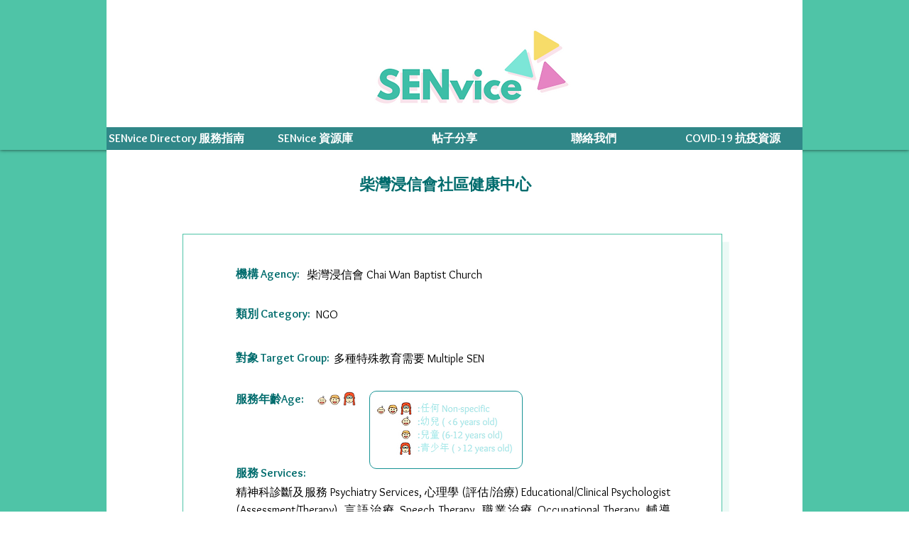

--- FILE ---
content_type: text/html; charset=utf-8
request_url: https://www.google.com/recaptcha/api2/aframe
body_size: 269
content:
<!DOCTYPE HTML><html><head><meta http-equiv="content-type" content="text/html; charset=UTF-8"></head><body><script nonce="YUH46nZpVYWW7nzcwhTqqQ">/** Anti-fraud and anti-abuse applications only. See google.com/recaptcha */ try{var clients={'sodar':'https://pagead2.googlesyndication.com/pagead/sodar?'};window.addEventListener("message",function(a){try{if(a.source===window.parent){var b=JSON.parse(a.data);var c=clients[b['id']];if(c){var d=document.createElement('img');d.src=c+b['params']+'&rc='+(localStorage.getItem("rc::a")?sessionStorage.getItem("rc::b"):"");window.document.body.appendChild(d);sessionStorage.setItem("rc::e",parseInt(sessionStorage.getItem("rc::e")||0)+1);localStorage.setItem("rc::h",'1769848126664');}}}catch(b){}});window.parent.postMessage("_grecaptcha_ready", "*");}catch(b){}</script></body></html>